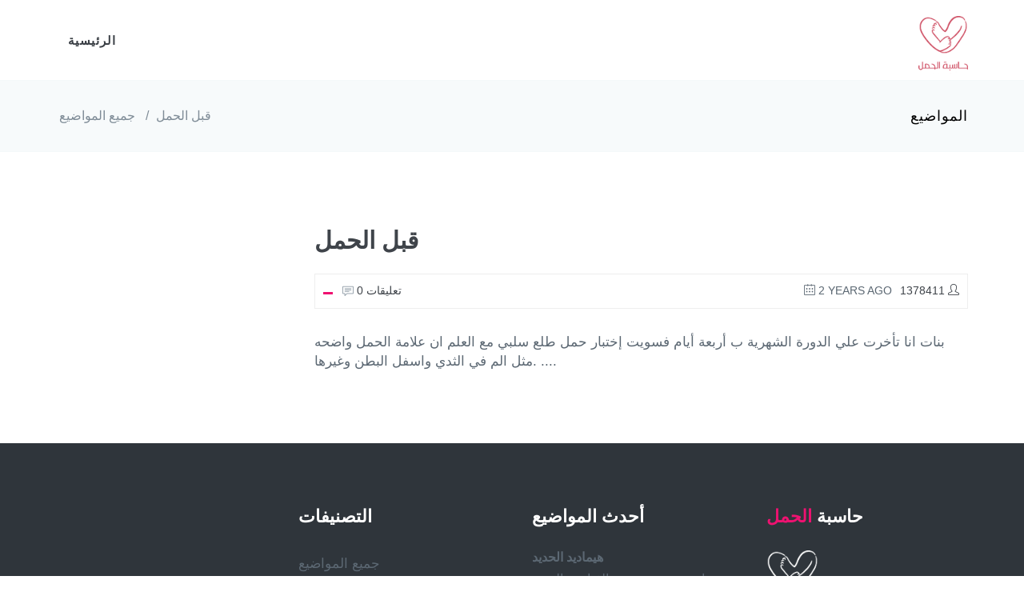

--- FILE ---
content_type: text/html; charset=UTF-8
request_url: https://7amal.com/%D9%82%D8%A8%D9%84-%D8%A7%D9%84%D8%AD%D9%85%D9%84-117?id=1725802
body_size: 3852
content:
<!doctype html>
<html lang="en"  dir="ltr" >

<head>
	<!-- Google Tag Manager -->
	<script>(function(w,d,s,l,i){w[l]=w[l]||[];w[l].push({'gtm.start':
				new Date().getTime(),event:'gtm.js'});var f=d.getElementsByTagName(s)[0],
			j=d.createElement(s),dl=l!='dataLayer'?'&l='+l:'';j.async=true;j.src='https://www.googletagmanager.com/gtm.js?id='+i+dl;f.parentNode.insertBefore(j,f);
		})(window,document,'script','dataLayer','GTM-5HWNS2T');</script>
	<!-- End Google Tag Manager -->
    
	<meta http-equiv="content-type" content="text/html; charset=utf-8"/>
	<meta charset="utf-8">
	<title>قبل الحمل - حاسبة الحمل </title>

    <meta charset="utf-8">
    <meta http-equiv="X-UA-Compatible" content="IE=edge,chrome=1">
    <meta name="viewport" content="width=device-width, initial-scale=1, maximum-scale=1, user-scalable=no">
	<meta name="distribution" content="Global" />

    <meta name="description" content="بنات انا تأخرت علي الدورة الشهرية ب أربعة أيام فسويت إختبار حمل طلع سلبي مع العلم ان علامة الحمل واضحه مثل الم في الثدي واسفل البطن وغيرها. .... ">
    <meta name="keyword" content="طريقة ابن سينا ، طريقة ابن سينا لمعرفة الحمل ، نزول المشيمة ، السونار المهبلي ، الجدول الصيني ، حاسبة الحمل ، الشهور الأولى في الحمل ، الإجهاض، اجهاض الجنين ، حركة الجنين في الشهر الثالث ،">
    <meta name="author" content="">
    <meta name="robots" content="index, follow">

    <meta name="geo.position" content="">
    <meta name="geo.placename" content="">
    <meta name="geo.region" content="">

    <meta property="og:type" content="website"/>
    <meta property="og:title" content="قبل الحمل - حاسبة الحمل "/>
    <meta property="og:description" content="بنات انا تأخرت علي الدورة الشهرية ب أربعة أيام فسويت إختبار حمل طلع سلبي مع العلم ان علامة الحمل واضحه مثل الم في الثدي واسفل البطن وغيرها. .... "/>
    <meta property="og:image" content="http://7amal.com/ws_assets/img/logo.png"/>
    <meta property="og:url" content="http://7amal.com/kbl-alhml "/>
    <meta property="og:site_name" content="حاسبة الحمل"/>

    <meta name="twitter:title" content="قبل الحمل - حاسبة الحمل ">
    <meta name="twitter:description" content="بنات انا تأخرت علي الدورة الشهرية ب أربعة أيام فسويت إختبار حمل طلع سلبي مع العلم ان علامة الحمل واضحه مثل الم في الثدي واسفل البطن وغيرها. .... ">
    <meta name="twitter:image" content="http://7amal.com/ws_assets/img/logo.png">
    <meta name="twitter:site" content="">
    <meta name="twitter:creator" content="">

	<link rel="canonical" href="https://7amal.com">
	<link href='https://fonts.googleapis.com/css?family=Roboto+Condensed:300italic,400italic,700italic,400,300,700&amp;subset=all' rel='stylesheet' type='text/css'>
	<link href="https://7amal.com/ws_assets/plugins/socicon/socicon.css" rel="stylesheet" type="text/css" />
	<link href="https://7amal.com/ws_assets/plugins/bootstrap-social/bootstrap-social.css" rel="stylesheet" type="text/css" />
	<link href="https://7amal.com/ws_assets/plugins/font-awesome/css/font-awesome.min.css" rel="stylesheet" type="text/css" />
	<link href="https://7amal.com/ws_assets/plugins/simple-line-icons/simple-line-icons.min.css" rel="stylesheet" type="text/css" />
	<link href="https://7amal.com/ws_assets/plugins/animate/animate.min.css" rel="stylesheet" type="text/css" />
	<link href="https://7amal.com/ws_assets/plugins/bootstrap/css/bootstrap-rtl.min.css" rel="stylesheet" type="text/css" />

	<!-- BEGIN THEME STYLES -->
	<link href="https://7amal.com/ws_assets/css/plugins-rtl.css" rel="stylesheet" type="text/css" />
	<link href="https://7amal.com/ws_assets/css/components-rtl.css" id="style_components" rel="stylesheet" type="text/css" />
	<link href="https://7amal.com/ws_assets/css/themes/default-rtl.css" rel="stylesheet" id="style_theme" type="text/css" />
	<link href="https://7amal.com/ws_assets/css/custom-rtl.css" rel="stylesheet" type="text/css" />
	<!-- END THEME STYLES -->

    <meta content="#B4786C" name="msapplication-TileColor">
	<link rel="shortcut icon" type="image/x-icon" href="https://7amal.com/ws_assets/img/logo.png" title="حاسبة الحمل">
	<link rel="icon" type="image/x-icon" sizes="32x32" href="https://7amal.com/ws_assets/img/logo.png" title="حاسبة الحمل">
	<link rel="icon" type="image/x-icon" sizes="16x16" href="https://7amal.com/ws_assets/img/logo.png" title="حاسبة الحمل">
	<link rel="icon" type="image/png" sizes="112x112" href="https://7amal.com/ws_assets/img/logo.png" title="حاسبة الحمل">
	<link rel="apple-touch-icon" type="image/x-icon" href="https://7amal.com/ws_assets/img/logo.png" title="حاسبة الحمل">


    <meta content="#ff1971" name="theme-color">
    <meta name="HandheldFriendly" content="True">
    <!-- FavIcon Links for all devices -->
    	<style>
		@font-face {
			font-family: "ElMessiri";
			src: url('http://7amal.com/ws_assets/fonts/El_Messiri/ElMessiri-Regular.ttf');
			font-weight: normal;
			font-style: normal;
		}

		h1, h2, h3, h4, h5, h6, label,.kt-menu__link, .kt-nav__link, .btn, input,textarea, select, table, div,.apexcharts-legend-text,.apexcharts-text, .apexcharts-title-text{
			font-family: "ElMessiri", sans-serif !important;
		}
	</style>
</head>
<body class="c-layout-header-fixed c-layout-header-mobile-fixed">
<!-- Google Tag Manager (noscript) -->
<noscript><iframe src="https://www.googletagmanager.com/ns.html?id=GTM-5HWNS2T"
				  height="0" width="0" style="display:none;visibility:hidden"></iframe></noscript>
<!-- End Google Tag Manager (noscript) -->
<!-- Google tag (gtag.js) -->
<script async src="https://www.googletagmanager.com/gtag/js?id=G-RER6LDP5N9"></script>
<script>
	window.dataLayer = window.dataLayer || [];
	function gtag(){dataLayer.push(arguments);}
	gtag('js', new Date());
	gtag('config', 'G-RER6LDP5N9');
</script>
<!-- BEGIN: LAYOUT/HEADERS/HEADER-1 -->
<!-- BEGIN: HEADER -->
<header class="c-layout-header c-layout-header-4 c-layout-header-default-mobile" data-minimize-offset="80">
	<div class="c-navbar">
		<div class="container">
			<!-- BEGIN: BRAND -->
			<div class="c-navbar-wrapper clearfix">
				<div class="c-brand c-pull-left">
					<a href="https://7amal.com" class="c-logo">
						<img src="https://7amal.com/ws_assets/img/logo.png" style="height: 75px" alt="حاسبة الحمل" class="c-desktop-logo">
						<img src="https://7amal.com/ws_assets/img/logo.png" style="height: 60px" alt="حاسبة الحمل" class="c-desktop-logo-inverse">
						<img src="https://7amal.com/ws_assets/img/logo.png" style="height: 60px" alt="حاسبة الحمل" class="c-mobile-logo">
					</a>
				</div>
				<!-- END: BRAND -->
				<!-- BEGIN: HOR NAV -->
				<!-- BEGIN: LAYOUT/HEADERS/MEGA-MENU -->
				<!-- BEGIN: MEGA MENU -->
				<!-- Dropdown menu toggle on mobile: c-toggler class can be applied to the link arrow or link itself depending on toggle mode -->
				<nav class="c-mega-menu c-pull-right c-mega-menu-dark c-mega-menu-dark-mobile c-fonts-uppercase c-fonts-bold">
					<ul class="nav navbar-nav c-theme-nav">
						<li>
							<a href="javascript:;" class="c-link dropdown-toggle">الرئيسية<span class="c-arrow c-toggler"></span></a>
						</li>
					</ul>
				</nav>
				<!-- END: MEGA MENU --><!-- END: LAYOUT/HEADERS/MEGA-MENU -->
				<!-- END: HOR NAV -->
			</div>
		</div>
	</div>
</header>
<!-- BEGIN: PAGE CONTAINER -->
<div class="c-layout-page">
	<!-- BEGIN: LAYOUT/BREADCRUMBS/BREADCRUMBS-1 -->
	<!-- BEGIN: LAYOUT/BREADCRUMBS/BREADCRUMBS-1 -->
	<div class="c-layout-breadcrumbs-1 c-fonts-uppercase c-fonts-bold c-bordered c-bordered-both">
		<div class="container">
			<div class="c-page-title c-pull-left">
				<h3 class="c-font-uppercase c-font-sbold">المواضيع</h3>
			</div>
			<ul class="c-page-breadcrumbs c-theme-nav c-pull-right c-fonts-regular">
				<li><a href="https://7amal.com">جميع المواضيع</a></li>
								<li>/</li>
				<li><a href="#">قبل الحمل</a></li>
			</ul>
		</div>
	</div>
<!-- END: LAYOUT/BREADCRUMBS/BREADCRUMBS-1 -->
<!-- BEGIN: PAGE CONTENT -->
<!-- BEGIN: BLOG LISTING -->
<div class="c-content-box c-size-md">
	<div class="container">
		<div class="row">
			<div class="col-md-9">
				<div class="c-content-blog-post-1-view">
					<div class="c-content-blog-post-1">
						<div class="c-title c-font-bold c-font-uppercase">
							<a href="https://7amal.com/%D9%82%D8%A8%D9%84-%D8%A7%D9%84%D8%AD%D9%85%D9%84-117">قبل الحمل</a>
						</div>

						<div class="c-panel c-margin-b-30">
							<div class="c-author"><a href="#"><span class="c-font-uppercase">1378411</span> <i class="icon-user"></i></a></div>
							<div class="c-date"><span class="c-font-uppercase"><i class="icon-calendar"></i> 2 years ago</span></div>
							<ul class="c-tags c-theme-ul-bg">
								<li></li>
							</ul>
							<div class="c-comments"><a href="#"><i class="icon-speech"></i> 0 تعليقات</a></div>
						</div>

						<div class="c-desc">
							بنات انا تأخرت علي الدورة الشهرية ب أربعة أيام فسويت إختبار حمل طلع سلبي مع العلم ان علامة الحمل واضحه مثل الم في الثدي واسفل البطن وغيرها. ....
						</div>

											</div>
					<div class="c-pagination">
						
						
						
						
						
						
						
						

						
					</div>
				</div>
			</div>
		</div>
	</div>
</div>
<!-- END: BLOG LISTING  -->
	<!-- END: PAGE CONTENT -->
</div>
<!-- END: PAGE CONTAINER -->
<!-- main content -->
<a name="footer"></a>
<footer class="c-layout-footer c-layout-footer-3 c-bg-dark">
	<div class="c-prefooter">
		<div class="container">
			<div class="row">
				<div class="col-md-3">
					<div class="c-container c-first">
						<div class="c-content-title-1">
							<h3 class="c-font-uppercase c-font-bold c-font-white">حاسبة <span class="c-theme-font">الحمل</span></h3>
						</div>
						<img src="https://7amal.com/ws_assets/img/logo-white.png" alt="" class="img-responsive" style="width: 26%" />
					</div>
				</div>
				<div class="col-md-3">
					<div class="c-container">
						<div class="c-content-title-1">
							<h3 class="c-font-uppercase c-font-bold c-font-white">أحدث المواضيع</h3>
							<div class="c-line-left hide"></div>
						</div>
						<div class="c-blog">
																								<div class="c-post">
										<div class="c-post-content" style="padding-right: 0 !important;">
											<h4 class="c-post-title"><a href="https://7amal.com/%D9%87%D9%8A%D9%85%D8%A7%D8%AF%D9%8A%D8%AF-%D8%A7%D9%84%D8%AD%D8%AF%D9%8A%D8%AF?id=2064279">هيماديد الحديد</a></h4>
											<p class="c-text">بنات مين جربت دي الفتامين الحديد اسمها هيماديد هل فيها نسبة حمض فوليك والا ساده حديد</p>
										</div>
									</div>
																	<div class="c-post">
										<div class="c-post-content" style="padding-right: 0 !important;">
											<h4 class="c-post-title"><a href="https://7amal.com/%D8%AD%D9%85%D8%B6-%D8%A7%D9%84%D9%81%D9%88%D9%84%D9%8A%D9%83-1062?id=2064278">حمض الفوليك</a></h4>
											<p class="c-text">بنات انتو حمض الفوليك تستمرو عليه لين متي وهل لمن تبدو تاخذو الحديد الحديد يكون لحالو والا اللي معه نسبة...</p>
										</div>
									</div>
																					</div>
					</div>
				</div>
				<div class="col-md-3">
					<div class="c-container">
						<div class="c-content-title-1">
							<h3 class="c-font-uppercase c-font-bold c-font-white">التصنيفات</h3>
							<div class="c-line-left hide"></div>
						</div>
						<ul class="c-links">
																								<li><a href="https://7amal.com/category/0">جميع المواضيع</a></li>
																	<li><a href="https://7amal.com/category/1">ما قبل الحمل</a></li>
																	<li><a href="https://7amal.com/category/2">المرحلة الأولى ( اول 3 اشهر)</a></li>
																	<li><a href="https://7amal.com/category/3">المرحلة الثانية (الأشهر 4,5,6)</a></li>
																	<li><a href="https://7amal.com/category/4">المرحلة الثالثة (الأشهر 9,8,7)</a></li>
																	<li><a href="https://7amal.com/category/5">مرحلة الولادة</a></li>
																	<li><a href="https://7amal.com/category/6">مرحلة مابعد الولادة</a></li>
																	<li><a href="https://7amal.com/category/7">حديثي الولادة</a></li>
																					</ul>

					</div>
				</div>
				<div class="col-md-3"></div>
			</div>
		</div>
	</div>
	<div class="c-postfooter">
		<div class="container">
			<div class="row">
				<div class="col-md-6 col-sm-12 c-col">
					<p class="c-copyright c-font-grey">2026 &copy; حاسبة الحمل
						<span class="c-font-grey-3">جميع الحقوق محفوظة</span>
					</p>
				</div>
			</div>
		</div>
	</div>
</footer><!-- END: LAYOUT/FOOTERS/FOOTER-5 -->

<!-- BEGIN: LAYOUT/FOOTERS/GO2TOP -->
<div class="c-layout-go2top">
	<i class="icon-arrow-up"></i>
</div><!-- END: LAYOUT/FOOTERS/GO2TOP -->

<!-- BEGIN: CORE PLUGINS -->
<!--[if lt IE 9]>
<script src="http://7amal.com/ws_assets/global/plugins/excanvas.min.js"></script>
<![endif]-->
<script src="https://7amal.com/ws_assets/plugins/jquery.min.js" type="text/javascript"></script>
<script src="https://7amal.com/ws_assets/plugins/jquery-migrate.min.js" type="text/javascript"></script>
<script src="https://7amal.com/ws_assets/plugins/bootstrap/js/bootstrap.min.js" type="text/javascript"></script>
<script src="https://7amal.com/ws_assets/plugins/jquery.easing.min.js" type="text/javascript"></script>
<script src="https://7amal.com/ws_assets/plugins/reveal-animate/wow.js" type="text/javascript"></script>
<script src="https://7amal.com/ws_assets/js/scripts/reveal-animate/reveal-animate.js" type="text/javascript"></script>
<!-- END: CORE PLUGINS -->

<script src="https://7amal.com/ws_assets/js/components.js" type="text/javascript"></script>
<script src="https://7amal.com/ws_assets/js/components-shop.js" type="text/javascript"></script>
<script src="https://7amal.com/ws_assets/js/app.js" type="text/javascript"></script>


<script defer src="https://static.cloudflareinsights.com/beacon.min.js/vcd15cbe7772f49c399c6a5babf22c1241717689176015" integrity="sha512-ZpsOmlRQV6y907TI0dKBHq9Md29nnaEIPlkf84rnaERnq6zvWvPUqr2ft8M1aS28oN72PdrCzSjY4U6VaAw1EQ==" data-cf-beacon='{"version":"2024.11.0","token":"5768cbac8ef0440f8d4bf6df310ddd51","r":1,"server_timing":{"name":{"cfCacheStatus":true,"cfEdge":true,"cfExtPri":true,"cfL4":true,"cfOrigin":true,"cfSpeedBrain":true},"location_startswith":null}}' crossorigin="anonymous"></script>
</body>
</html>
